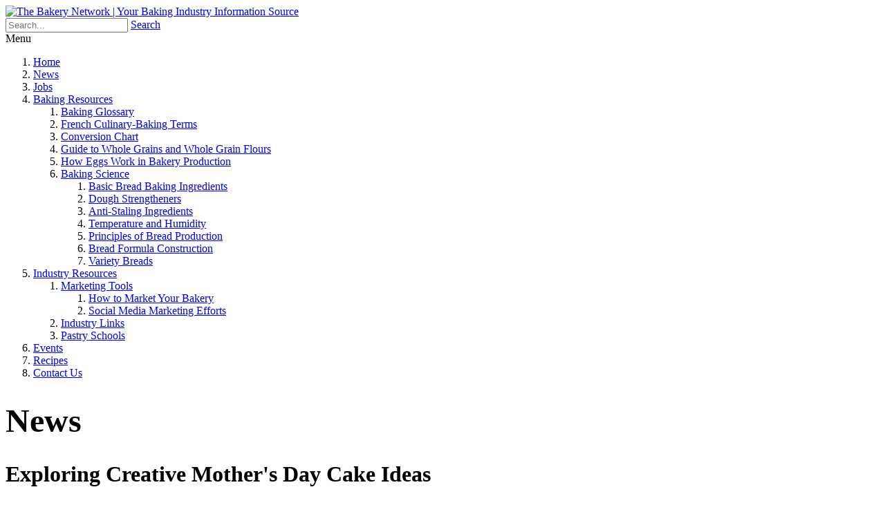

--- FILE ---
content_type: text/html; charset=utf-8
request_url: https://www.thebakerynetwork.com/news/exploring-creative-mothers-day-cake-ideas
body_size: 52202
content:
<!DOCTYPE html>
<html  lang="en-US">
<head id="Head"><meta content="text/html; charset=UTF-8" http-equiv="Content-Type" /><title>
	Exploring Creative Mother&#39;s Day Cake Ideas | Industry News | TheBakeryNetwork.com
</title><meta id="MetaDescription" name="description" content="Creative Mother&#39;s Day cake ideas to celebrate mom&#39;s special day with delicious artistry. Read more on TheBakeryNetwork.com." /><meta id="MetaKeywords" name="keywords" content="the bakery network,bakery news,Mother&#39;s Day cakes,cake designs,cake trends,custom cakes," /><meta id="MetaRobots" name="robots" content="INDEX, FOLLOW" /><link href="/Resources/Shared/stylesheets/dnndefault/7.0.0/default.css?cdv=146" type="text/css" rel="stylesheet"/><link href="/Resources/Search/SearchSkinObjectPreview.css?cdv=146" type="text/css" rel="stylesheet"/><link href="/Portals/_default/skins/triumph/common/bootstrap/css/bootstrap.min.css?cdv=146" type="text/css" rel="stylesheet"/><link href="/Portals/_default/skins/triumph/common/fontawesome/css/all.min.css?cdv=146" type="text/css" rel="stylesheet"/><link href="/Resources/Shared/Components/CookieConsent/cookieconsent.min.css?cdv=146" type="text/css" rel="stylesheet"/><link href="/Portals/_default/skins/triumph/common/css/base.css?cdv=146" type="text/css" rel="stylesheet"/><link href="/Portals/_default/skins/triumph/skin.css?cdv=146" type="text/css" rel="stylesheet"/><link href="/DesktopModules/EasyDNNnews/Templates/_default/Vision/Vision.css?cdv=146" type="text/css" rel="stylesheet"/><link href="/Portals/_default/Containers/Triumph/container.css?cdv=146" type="text/css" rel="stylesheet"/><link href="/Portals/0/portal.css?cdv=146" type="text/css" rel="stylesheet"/><link href="/Portals/0/home.css?cdv=146" type="text/css" rel="stylesheet"/><link href="/DesktopModules/EasyDNNNews/static/rateit/css/rateit.css?cdv=146" type="text/css" rel="stylesheet"/><link href="/DesktopModules/EasyDNNNews/static/common/common.css?cdv=146" type="text/css" rel="stylesheet"/><script src="/DesktopModules/EasyDNNNews/static/eds_jquery/eds_jq.js?cdv=146" type="text/javascript"></script><script src="/Resources/libraries/jQuery/03_05_01/jquery.js?cdv=146" type="text/javascript"></script><script src="/Resources/libraries/jQuery-Migrate/03_02_00/jquery-migrate.js?cdv=146" type="text/javascript"></script><script src="/Resources/libraries/jQuery-UI/01_12_01/jquery-ui.js?cdv=146" type="text/javascript"></script>
	<!-- Google tag (gtag.js) --> <script async src="https://www.googletagmanager.com/gtag/js?id=G-K5XNKEC2WM"></script> <script> window.dataLayer = window.dataLayer || []; function gtag(){dataLayer.push(arguments);} gtag('js', new Date()); gtag('config', 'G-K5XNKEC2WM'); </script>
	<!-- Google Tag Manager -->

<script>(function(w,d,s,l,i){w[l]=w[l]||[];w[l].push({'gtm.start':
new Date().getTime(),event:'gtm.js'});var f=d.getElementsByTagName(s)[0],
j=d.createElement(s),dl=l!='dataLayer'?'&l='+l:'';j.async=true;j.src=
'https://www.googletagmanager.com/gtm.js?id='+i+dl;f.parentNode.insertBefore(j,f);
})(window,document,'script','dataLayer','GTM-5R9X94');</script>
<!-- End Google Tag Manager -->

<!-- Google Tag Manager (noscript) -->

<noscript><iframe src="https://www.googletagmanager.com/ns.html?id=GTM-5R9X94"
height="0" width="0" style="display:none;visibility:hidden"></iframe></noscript>

<!-- End Google Tag Manager (noscript) -->
<link rel='SHORTCUT ICON' href='/Portals/0/favicon.ico?ver=MJjOfvyZhLe44hWvPTBq1g%3d%3d' type='image/x-icon' /><meta name="eds__GmapsInitData" content="{&quot;instanceGlobal&quot;:&quot;EasyDnnSolutions1_1_instance&quot;,&quot;google&quot;:{&quot;maps&quot;:{&quot;api&quot;:{&quot;key&quot;:&quot;&quot;,&quot;libraries&quot;:[&quot;geometry&quot;,&quot;places&quot;]}}}}" /><meta name="viewport" content="width=device-width,initial-scale=1,maximum-scale=1" /></head>
<body id="Body">

    <form method="post" action="/news/exploring-creative-mothers-day-cake-ideas" id="Form" enctype="multipart/form-data">
<div class="aspNetHidden">
<input type="hidden" name="__EVENTTARGET" id="__EVENTTARGET" value="" />
<input type="hidden" name="__EVENTARGUMENT" id="__EVENTARGUMENT" value="" />
<input type="hidden" name="__VIEWSTATE" id="__VIEWSTATE" value="Vj8v9/J7e7fx+TVQx5gzX1ZdxyWuH8WR6H6tZxy99NvJGuInjiKa+WATdLyUT20OP5oOQrev1DSbxDkVSNN9YgyS6BRLA8UjoQtSZFIkH6W/O6BcKU3xV9l9Pkjofzr9nNaEyR75dy3XqQV9gEuAMxsfQ/613P636sbc63N/WYBIdjxhFmbW4eNTvnenLkCdfO8Ncp5/qTscEaYE/7ESE85JlVC5PniX05Jdv+ic6r2k85nLNf/oo1x74otITLvWW3OrOD4zLrJgfXJMpsDTAq1lW+FlymWDWI4Jbn09nPWoz8z6p6VD0tvXwgk1ci8D9C5dyRXln+7LoGi6/JBAfaMr7ZqIdBNjZOXRGcp/[base64]/mIXE/wet0G/WpW5nKhYE+br5uF/3YkD5XgQnab3TmVR3MHDwGSlaGM1KsntcYBmqgBrrIpFWB7Oid66ft2AjNOvMqPZGzQdwzUy/fnVdt9OsVA3QDHSczQrxtO1Gy71COAho6C52MIqvmo9BAFQG2qg0hsa9fvfUuy2CxyemHUFwQk3VRobTUVwtqyM4BA1K3L9yuTqC+gEyQzOx6SE1H7AFX0MzjPTLit1CvQVBM5M202dGhpi94TBlwbJ9SGBYD2XtQsoLkujeZrAY6o/iJkzlJQRkKte8HAQjJ66i0yqcUXFD/[base64]/t8YG9VLfUsgVo6RXTpdGEF3HEFEeoK45Zmqv3c26OBB4aFWuV/SGFIh8FJ/kHdEJ5nnI9xRm5Wd+oqKUUYPjhiAu2bVpeGdrphMQmF5esf1m+24RW1FRisaohhUEquavmwvjuO4oyK/W+BgnsPBPUr4qeT9b6CNy//fAcRz8ixea6Br2OCbODKoa0sOTtCBm+ss2JrUAO88m4wDVkhefYOGMPU5QumwfA51C7dNBkR+3KmSW1bANRPb1CkX1bVPI37a6Z34j5JUOxztSu5VhnjC/[base64]/4rB4yNmYhkp4r6F/Ul2Zohbrt0mb29YyUdE+6sqdgYRJ34dDOCi" />
</div>

<script type="text/javascript">
//<![CDATA[
var theForm = document.forms['Form'];
if (!theForm) {
    theForm = document.Form;
}
function __doPostBack(eventTarget, eventArgument) {
    if (!theForm.onsubmit || (theForm.onsubmit() != false)) {
        theForm.__EVENTTARGET.value = eventTarget;
        theForm.__EVENTARGUMENT.value = eventArgument;
        theForm.submit();
    }
}
//]]>
</script>


<script src="/WebResource.axd?d=pynGkmcFUV1M4wubHYZs3aa8bKOlU2RMmFQlFbQdW6h7-rDxq7dnH533CqY1&amp;t=638901392248157332" type="text/javascript"></script>


<script src="/ScriptResource.axd?d=NJmAwtEo3IokBrCjnkRAvmgAOmhsjvNc5ZPiZj4TbKBqc5RztlBXE2Ke6R21yN1qaeodMvzlXkGJP8MFDpFeE9t_qBHhDQ7ykMRlvp3j3SsI4Jo_qfpGF-BzJDqH9emcFSMODg2&amp;t=5c0e0825" type="text/javascript"></script>
<script src="/ScriptResource.axd?d=dwY9oWetJoLkBpgR6l6-2RdCOd3TAqn6AoIlbLbo4RVNcfBdwyAHzqm9I8m2R7YO5eomu66AXxFfYOdMcFzk797IwYy8Z-Ewdw0mMJweEKAPWti_9KY4KXUQveZvueBdM7EktHtgPjOf6xHF0&amp;t=5c0e0825" type="text/javascript"></script>
<div class="aspNetHidden">

	<input type="hidden" name="__VIEWSTATEGENERATOR" id="__VIEWSTATEGENERATOR" value="CA0B0334" />
	<input type="hidden" name="__VIEWSTATEENCRYPTED" id="__VIEWSTATEENCRYPTED" value="" />
	<input type="hidden" name="__EVENTVALIDATION" id="__EVENTVALIDATION" value="T4eXNZohvMwvfH67IrHellLwDHtqe+vE+UbZ5AVmtbI/Za8g/hPfgm/Pf/XFHQE1L6yz80xAt96drJJBfkatBBSudrSaFHLUZP5hAjnIviJtiYgK1McQHooTzz0zgC9aoslyHWNyErvuZuGKRSQHynYVgQy103Ud+m6J/tad8mglZi7quYwjKL1S8786O3IWfXXeRA==" />
</div><script src="/js/dnn.js?cdv=146" type="text/javascript"></script><script src="/Resources/Shared/Components/CookieConsent/cookieconsent.min.js?cdv=146" type="text/javascript"></script><script src="/js/dnn.modalpopup.js?cdv=146" type="text/javascript"></script><script src="/Portals/_default/skins/triumph/common/bootstrap/js/bootstrap.bundle.min.js?cdv=146" type="text/javascript"></script><script src="/Portals/_default/skins/triumph/common/js/scripts.js?cdv=146" type="text/javascript"></script><script src="/js/dnncore.js?cdv=146" type="text/javascript"></script><script src="/js/dnn.cookieconsent.js?cdv=146" type="text/javascript"></script><script src="/Resources/Search/SearchSkinObjectPreview.js?cdv=146" type="text/javascript"></script><script src="/js/dnn.servicesframework.js?cdv=146" type="text/javascript"></script><script src="/DesktopModules/EasyDNNNews/static/rateit/js/jquery.rateit_2.2.js?cdv=146" type="text/javascript"></script><script src="/DesktopModules/EasyDNNNews/js/jquery.cookie_2.2.js?cdv=146" type="text/javascript"></script><script src="/DesktopModules/EasyDNNNews/static/fluidvids/fluidvids_custom.min.js?cdv=146" type="text/javascript"></script><script src="/DesktopModules/EasyDNNNews/static/EasyDnnSolutions/EasyDnnSolutions_1.1_2.2.js?cdv=146" type="text/javascript"></script>
<script type="text/javascript">
//<![CDATA[
Sys.WebForms.PageRequestManager._initialize('ScriptManager', 'Form', ['tdnn$ctr381$ViewEasyDNNNewsMain$ctl00$upHeader','dnn_ctr381_ViewEasyDNNNewsMain_ctl00_upHeader','tdnn$ctr381$ViewEasyDNNNewsMain$ctl00$upArticle','dnn_ctr381_ViewEasyDNNNewsMain_ctl00_upArticle','tdnn$ctr381$ViewEasyDNNNewsMain$ctl00$upPanelComments','dnn_ctr381_ViewEasyDNNNewsMain_ctl00_upPanelComments'], [], [], 90, '');
//]]>
</script>

        
        
        


<script>googletag = window.googletag || { cmd: [] };</script>
<script async src="https://securepubads.g.doubleclick.net/tag/js/gpt.js"></script>

<script type="text/javascript">
var slot_bb1,slot_lb1,slot_bb2;
  googletag.cmd.push(function () {
  var mapping1 = googletag.sizeMapping()
  .addSize([1000, 0], [[728, 90]])
  .addSize([0, 0], [[320, 50]])
  .build();
slot_bb1=googletag.defineSlot('/8982/BakeryNetwork-BB', [300, 250], 'div-gpt-ad-1562089825292-0').addService(googletag.pubads());
slot_lb1=googletag.defineSlot('/8982/BakeryNetwork-LB/BakeryNetwork-LB-Bottom/responsive-ad',[[320, 50], [728, 90]], 'div-gpt-ad-1562090417699-0').defineSizeMapping(mapping1).addService(googletag.pubads());
slot_bb2=googletag.defineSlot('/8982/BakeryNetwork-BB/BakeryNetwork-BB2', [300, 250], 'div-gpt-ad-1731443680230-0').addService(googletag.pubads());
  
googletag.pubads().collapseEmptyDivs(true, true);
googletag.pubads().disableInitialLoad();
        googletag.enableServices();
		    });
</script>

<div class="EasyDNNSkin_Triumph">
	<div class="header-bg">
		<div class="EDS_header">
			<div class="EDS_logo-search">
				<div class="EDS_logo"><a id="dnn_dnnLogo_hypLogo" title="The Bakery Network | Your Baking Industry Information Source" aria-label="The Bakery Network | Your Baking Industry Information Source" href="https://www.thebakerynetwork.com/"><img id="dnn_dnnLogo_imgLogo" src="/Portals/0/bakery-network-logo%20(004).png?ver=l44yDEXXoxhqPYC6jiKMaQ%3d%3d" alt="The Bakery Network | Your Baking Industry Information Source" /></a></div>
				<div class="EDS_search">
					<span id="dnn_dnnSearch_ClassicSearch">
    
    
    <span class="searchInputContainer" data-moreresults="See More Results" data-noresult="No Results Found">
        <input name="dnn$dnnSearch$txtSearch" type="text" maxlength="255" size="20" id="dnn_dnnSearch_txtSearch" class="NormalTextBox" aria-label="Search" autocomplete="off" placeholder="Search..." />
        <a class="dnnSearchBoxClearText" title="Clear search text"></a>
    </span>
    <a id="dnn_dnnSearch_cmdSearch" class="SkinObject" href="javascript:__doPostBack(&#39;dnn$dnnSearch$cmdSearch&#39;,&#39;&#39;)">Search</a>
</span>


<script type="text/javascript">
    $(function() {
        if (typeof dnn != "undefined" && typeof dnn.searchSkinObject != "undefined") {
            var searchSkinObject = new dnn.searchSkinObject({
                delayTriggerAutoSearch : 400,
                minCharRequiredTriggerAutoSearch : 2,
                searchType: 'S',
                enableWildSearch: true,
                cultureCode: 'en-US',
                portalId: -1
                }
            );
            searchSkinObject.init();
            
            
            // attach classic search
            var siteBtn = $('#dnn_dnnSearch_SiteRadioButton');
            var webBtn = $('#dnn_dnnSearch_WebRadioButton');
            var clickHandler = function() {
                if (siteBtn.is(':checked')) searchSkinObject.settings.searchType = 'S';
                else searchSkinObject.settings.searchType = 'W';
            };
            siteBtn.on('change', clickHandler);
            webBtn.on('change', clickHandler);
            
            
        }
    });
</script>

				</div>
				<div class="headerLinks">
					<!--

					
<div id="dnn_LOGIN1_loginGroup" class="loginGroup">
    <a id="dnn_LOGIN1_enhancedLoginLink" title="Login" class="secondaryActionsList" rel="nofollow" onclick="return dnnModal.show(&#39;https://www.thebakerynetwork.com/login?returnurl=/news/exploring-creative-mothers-day-cake-ideas&amp;popUp=true&#39;,/*showReturn*/true,300,650,true,&#39;&#39;)" href="https://www.thebakerynetwork.com/login?returnurl=%2fnews%2fexploring-creative-mothers-day-cake-ideas">Login</a>
</div>-->
					<!--<ul class="socialShare">
						<li class="rssLink"><a href="#">RSS</a></li>
						<li class="addthisToolbox">-->
							<!-- AddThis Button BEGIN -->
							<!--<a href="http://www.addthis.com/bookmark.php?v=250" class="addthis_button"><img src="/Portals/_default/skins/triumph//common/images/blank.png" width="31" height="30" alt="Share" /></a>
							<script type="text/javascript" src="//s7.addthis.com/js/250/addthis_widget.js"></script>-->
							<!-- AddThis Button END -->
						<!--</li>
					</ul>-->
					<div class="EDS_clear"></div>
				</div>
				<div class="EDS_language">
					<div class="language-object" >


</div>
				</div>
				<div class="EDS_clear"></div>
			</div>
			<div class="responsAbilityMenu">
				<div class="raMenuTriggerWrapper">
					<span class="raMenuTrigger">
						<span>Menu</span>
					</span>
				</div>
				<div class="raMenuWrapper">
					<div id="dnn_main_menu">
						<ol><li class="edsmm_menuItem edsmm_first Home"><span><a class="edsmm_itemContainer" href="https://www.thebakerynetwork.com/">Home</a><span class="edsmm_childIndicator"></span></span></li><li class="edsmm_menuItem edsmm_active News"><span><a class="edsmm_itemContainer" href="https://www.thebakerynetwork.com/news">News</a><span class="edsmm_childIndicator"></span></span></li><li class="edsmm_menuItem Jobs"><span><a class="edsmm_itemContainer" href="https://www.thebakerynetwork.com/jobs">Jobs</a><span class="edsmm_childIndicator"></span></span></li><li class="edsmm_menuItem edsmm_hasChild BakingResources"><span><a class="edsmm_itemContainer" href="https://www.thebakerynetwork.com/baking-resources">Baking Resources</a><span class="edsmm_childIndicator"></span></span><div class="edsmm_level_1"><div class="edsmm_menuListsContainer"><ol><li class="edsmm_menuItem edsmm_first BakingGlossary"><span><a class="edsmm_itemContainer" href="https://www.thebakerynetwork.com/baking-resources/baking-glossary">Baking Glossary</a><span class="edsmm_childIndicator"></span></span></li><li class="edsmm_menuItem FrenchCulinary-BakingTerms"><span><a class="edsmm_itemContainer" href="https://www.thebakerynetwork.com/baking-resources/french-culinary-baking-terms">French Culinary-Baking Terms</a><span class="edsmm_childIndicator"></span></span></li><li class="edsmm_menuItem ConversionChart"><span><a class="edsmm_itemContainer" href="https://www.thebakerynetwork.com/baking-resources/conversion-chart">Conversion Chart</a><span class="edsmm_childIndicator"></span></span></li><li class="edsmm_menuItem GuidetoWholeGrainsandWholeGrainFlours"><span><a class="edsmm_itemContainer" href="https://www.thebakerynetwork.com/baking-resources/guide-to-whole-grains-and-whole-grain-flours">Guide to Whole Grains and Whole Grain Flours</a><span class="edsmm_childIndicator"></span></span></li><li class="edsmm_menuItem HowEggsWorkinBakeryProduction"><span><a class="edsmm_itemContainer" href="https://www.thebakerynetwork.com/baking-resources/how-eggs-work-in-bakery-production">How Eggs Work in Bakery Production</a><span class="edsmm_childIndicator"></span></span></li><li class="edsmm_menuItem edsmm_last edsmm_hasChild BakingScience"><span><a class="edsmm_itemContainer" href="https://www.thebakerynetwork.com/baking-resources/baking-science">Baking Science</a><span class="edsmm_childIndicator"></span></span><div class="edsmm_level_2"><div class="edsmm_menuListsContainer"><ol><li class="edsmm_menuItem edsmm_first BasicBreadBakingIngredients"><span><a class="edsmm_itemContainer" href="https://www.thebakerynetwork.com/baking-resources/baking-science/basic-bread-baking-ingredients">Basic Bread Baking Ingredients</a><span class="edsmm_childIndicator"></span></span></li><li class="edsmm_menuItem DoughStrengtheners"><span><a class="edsmm_itemContainer" href="https://www.thebakerynetwork.com/baking-resources/baking-science/dough-strengtheners">Dough Strengtheners</a><span class="edsmm_childIndicator"></span></span></li><li class="edsmm_menuItem Anti-StalingIngredients"><span><a class="edsmm_itemContainer" href="https://www.thebakerynetwork.com/baking-resources/baking-science/anti-staling-ingredients">Anti-Staling Ingredients</a><span class="edsmm_childIndicator"></span></span></li><li class="edsmm_menuItem TemperatureandHumidity"><span><a class="edsmm_itemContainer" href="https://www.thebakerynetwork.com/baking-resources/baking-science/temperature-and-humidity">Temperature and Humidity</a><span class="edsmm_childIndicator"></span></span></li><li class="edsmm_menuItem PrinciplesofBreadProduction"><span><a class="edsmm_itemContainer" href="https://www.thebakerynetwork.com/baking-resources/baking-science/principles-of-bread-production">Principles of Bread Production</a><span class="edsmm_childIndicator"></span></span></li><li class="edsmm_menuItem BreadFormulaConstruction"><span><a class="edsmm_itemContainer" href="https://www.thebakerynetwork.com/baking-resources/baking-science/bread-formula-construction">Bread Formula Construction</a><span class="edsmm_childIndicator"></span></span></li><li class="edsmm_menuItem edsmm_last VarietyBreads"><span><a class="edsmm_itemContainer" href="https://www.thebakerynetwork.com/baking-resources/baking-science/variety-breads">Variety Breads</a><span class="edsmm_childIndicator"></span></span></li></ol></div></div></li></ol></div></div></li><li class="edsmm_menuItem edsmm_hasChild IndustryResources"><span><a class="edsmm_itemContainer" href="https://www.thebakerynetwork.com/industry-resources">Industry Resources</a><span class="edsmm_childIndicator"></span></span><div class="edsmm_level_1"><div class="edsmm_menuListsContainer"><ol><li class="edsmm_menuItem edsmm_first edsmm_hasChild MarketingTools"><span><a class="edsmm_itemContainer" href="https://www.thebakerynetwork.com/industry-resources/marketing-tools">Marketing Tools</a><span class="edsmm_childIndicator"></span></span><div class="edsmm_level_2"><div class="edsmm_menuListsContainer"><ol><li class="edsmm_menuItem edsmm_first HowtoMarketYourBakery"><span><a class="edsmm_itemContainer" href="https://www.thebakerynetwork.com/industry-resources/marketing-tools/how-to-market-your-bakery">How to Market Your Bakery</a><span class="edsmm_childIndicator"></span></span></li><li class="edsmm_menuItem edsmm_last SocialMediaMarketingEfforts"><span><a class="edsmm_itemContainer" href="https://www.thebakerynetwork.com/industry-resources/marketing-tools/social-media-marketing-efforts">Social Media Marketing Efforts</a><span class="edsmm_childIndicator"></span></span></li></ol></div></div></li><li class="edsmm_menuItem IndustryLinks"><span><a class="edsmm_itemContainer" href="https://www.thebakerynetwork.com/industry-resources/industry-links">Industry Links</a><span class="edsmm_childIndicator"></span></span></li><li class="edsmm_menuItem edsmm_last PastrySchools"><span><a class="edsmm_itemContainer" href="https://www.thebakerynetwork.com/industry-resources/pastry-schools">Pastry Schools</a><span class="edsmm_childIndicator"></span></span></li></ol></div></div></li><li class="edsmm_menuItem Events"><span><a class="edsmm_itemContainer" href="https://www.thebakerynetwork.com/events">Events</a><span class="edsmm_childIndicator"></span></span></li><li class="edsmm_menuItem Recipes"><span><a class="edsmm_itemContainer" href="https://www.thebakerynetwork.com/recipes">Recipes</a><span class="edsmm_childIndicator"></span></span></li><li class="edsmm_menuItem edsmm_last ContactUs"><span><a class="edsmm_itemContainer" href="https://www.thebakerynetwork.com/contact-us">Contact Us</a><span class="edsmm_childIndicator"></span></span></li></ol>
					</div>
				</div>
			</div>
			<div class="responsAbilityMenuPlaceholder"></div>
			<!--<div class="EDS_clear"></div>
			<div class="EDS_page-details">
				<div class="EDS_page-description">Stay up to date with the latest bakery industry news, market research, and more at TheBakeryNetwork.com.</div><h2 class="EDS_pagetitle">News | TheBakeryNetwork.com</h2>
				<div class="EDS_clear"></div>
				<div class="EDS_breadcrumb"><span id="dnn_dnnBreadcrumb_lblBreadCrumb" itemprop="breadcrumb" itemscope="" itemtype="https://schema.org/breadcrumb"><span itemscope itemtype="http://schema.org/BreadcrumbList"><span itemprop="itemListElement" itemscope itemtype="http://schema.org/ListItem"><a href="https://www.thebakerynetwork.com/news" class="breadcrumbLink" itemprop="item"><span itemprop="name">News</span></a><meta itemprop="position" content="1" /></span></span></span></div>
				<div class="EDS_clear"></div>
			</div>-->
		</div>
	</div>
	<div id="dnn_TopPaneWide" class="Triumph_top-paneWide DNNEmptyPane"></div>
	<div id="dnn_TopPane" class="Triumph_top-pane DNNEmptyPane"></div>
	<div class="Triumph_Content">
		<div id="dnn_ContentTop" class="EDS_content-top DNNEmptyPane"></div>
		<div class="EDS_clear"></div>
		<div class="Triumph_left">
			<div id="dnn_ContentPane">
			<!-- /8982/BakeryNetwork-LB/BakeryNetwork-LB-Bottom -->
<div id='div-gpt-ad-1562090417699-0' class="img_ads">
  <script>
    googletag.cmd.push(function() { googletag.display('div-gpt-ad-1562090417699-0'); });
  </script>
</div>
			<div class="DnnModule DnnModule-EasyDNNnews DnnModule-381"><a name="381"></a>
<div class="eds_containers_Triumph eds_templateGroup_default eds_template_Default">
	<h2 class="EDC_container-title"><span id="dnn_ctr381_dnnTITLE_titleLabel" class="Head"><h1>News</h1></span>


</h2>
	<div id="dnn_ctr381_ContentPane"><!-- Start_Module_381 --><div id="dnn_ctr381_ModuleContent" class="DNNModuleContent ModEasyDNNnewsC">
	

<script type="text/javascript">
	/*<![CDATA[*/
	
	
	
	
	
	
	
	
	
	
	

	eds3_5_jq(function ($) {
		if (typeof edn_fluidvids != 'undefined')
			edn_fluidvids.init({
				selector: ['.edn_fluidVideo iframe'],
				players: ['www.youtube.com', 'player.vimeo.com']
			});
		
		
		

	});
	/*]]>*/
</script>



<div class="eds_news_module_381 news eds_subCollection_news eds_news_Vision eds_template_Details_Article_TBN eds_templateGroup_detailsArticleDefault eds_styleSwitchCriteria_module-381">
	

	

	

	

	<div id="dnn_ctr381_ViewEasyDNNNewsMain_ctl00_pnlViewArticle">
		
		
		
		
		
		<div class="EDN_article EDN_details">
			<h1  class="articleTitle">Exploring Creative Mother's Day Cake Ideas</h1>
			
			<h3 class="articleTitle articleSubTitle">Bakery Ideas to Help Your Customers Celebrate</h3>
			
			<ul class="EDN_meta-details">
				<li class="EDN_publish-date"> 22 April 2024</li>
			</ul>
			<div class="EDN_clear"></div>
			

		
		
		
			
			<div class="EDN_mediaContainer">
				<img alt="Exploring Creative Mother's Day Cake Ideas" src="/Portals/0/EasyDNNNews/19348/images/mother's-day-1-600-600-p-L-97.png"/>
				
			</div>
			
			
			<div class="EDN_article_content">

		
				<p>Celebrating Mother&#39;s Day with a special cake is a cherished tradition for many families.</p>

<p>It&#39;s an opportunity to express love and gratitude through delicious artistry, with each cake design reflecting the unique personality and interests of the honored mother.</p>

<p>It is important to consider 2024 trends so that your cakes align with consumer preferences.</p>

<p>From classic floral designs to contemporary trends and personalized custom cakes, there are several designs people are looking for this year.</p>

<p><strong>Traditional Floral Designs</strong></p>

<p>Classic floral cake designs, like roses, tulips, and mixed bouquets, represent timeless expressions of love and appreciation for moms.</p>

<p>These designs never go out of style and are perfect for honoring mothers on their special day. They offer a traditional yet elegant touch to any celebration.</p>

<p><strong>Contemporary Cake Trends</strong></p>

<p>Modern cake designs incorporate artistic elements and personalized touches to create unique and memorable celebrations.</p>

<p>Watercolor-style cakes with soft, abstract designs, metallic gold or rose gold accents for a touch of luxury, and fruit-inspired cakes with vibrant colors and flavors are all trendy options for Mother&#39;s Day.</p>

<p><strong>Personalized Custom Cakes</strong></p>

<p>Custom cakes tailored to mom&#39;s interests and hobbies add a personal touch to the celebration. From garden-themed cakes with fondant flowers to fashion-inspired cakes adorned with miniature accessories, the possibilities are endless.</p>

<p>Custom cakes allow your customers to celebrate mom in a truly unique and meaningful way&mdash;use social media and email to advertise your custom cake service.</p>

<p><strong>Minimalist Cake Designs</strong></p>

<p>Minimalist cake trends emphasize simplicity and elegance, with clean designs and minimal embellishments.</p>

<p>Single-tier cakes in solid colors, naked cakes with exposed layers, and simple buttercream patterns are all popular choices. These cakes focus on high-quality ingredients and a flawless finish, perfect for moms who appreciate refined style.</p>

<p>Whether it&#39;s a classic floral design, a modern masterpiece, or a personalized creation, a Mother&#39;s Day cake is a heartfelt way to celebrate the special women in our lives.</p>

<p>With knowledge of these 2024 trends, you can align with consumer preferences and take your bakery to the next level this Mother&rsquo;s Day!</p>

<p>To view current Food Science Jobs, visit <a href="https://www.careersinfood.com/food-science-jobs.cfm" target="_blank">https://www.careersinfood.com/food-science-jobs.cfm</a></p>

		
		
				
			</div>
			
			<div class="EDN_clear"></div>
			
			
			
			<div class="EDN_clear"></div>
  <!-- AddToAny BEGIN -->
<div class="a2a_kit a2a_kit_size_32 a2a_default_style"  data-a2a-icon-color="black">
<a class="a2a_dd" href="https://www.addtoany.com/share"></a>
<a class="a2a_button_facebook"></a>
<a class="a2a_button_x"></a>
<a class="a2a_button_email"></a>
<a class="a2a_button_print"></a>
</div>
<script async src="https://static.addtoany.com/menu/page.js"></script>
<!-- AddToAny END -->
						<div class="EDN_clear"></div>

		
		
			
			<div class="EDN_meta-tags">
				<div><strong>Categories:</strong> <a href="https://www.thebakerynetwork.com/news/category/news" class="News EDNcategorycolor-default">News</a></div>
				<div class="EDN_tags"><strong>Tags:</strong> <a href="https://www.thebakerynetwork.com/news/pid/100/ev/1/tagid/257/tagname/baking-trends">baking trends </a><a href="https://www.thebakerynetwork.com/news/pid/100/ev/1/tagid/263/tagname/cake-decorating">cake decorating </a><a href="https://www.thebakerynetwork.com/news/pid/100/ev/1/tagid/264/tagname/special-occasions">special occasions </a><a href="https://www.thebakerynetwork.com/news/pid/100/ev/1/tagid/265/tagname/dessert-ideas">dessert ideas </a><a href="https://www.thebakerynetwork.com/news/pid/100/ev/1/tagid/266/tagname/culinary-arts">culinary arts </a></div>
				
				<div class="EDN_rating"></div>
				<div class="EDN_clear"></div>
			</div>
			
			
			
<div class="edn_relatedArticles">
	<h2>Related articles</h2>
	<ul>


<li>
	<a href="https://www.thebakerynetwork.com/news/easter-bakery-trends-2025" >Easter Bakery Trends 2025</a>
</li>


<li>
	<a href="https://www.thebakerynetwork.com/news/2024s-key-trends-changing-american-bakeries" >2024's Key Trends Changing American Bakeries</a>
</li>


<li>
	<a href="https://www.thebakerynetwork.com/news/bakers-adapting-reducing-egg-dependence" >Bakers Adapting - Reducing Egg Dependence</a>
</li>


	</ul>
</div>



		<div id="dnn_ctr381_ViewEasyDNNNewsMain_ctl00_pnlArticelImagesGallery" class="edn_article_gallery">
			
			<ul>
				
			</ul>
		
		</div>
		
		<input type="hidden" name="dnn$ctr381$ViewEasyDNNNewsMain$ctl00$hfRate" id="dnn_ctr381_ViewEasyDNNNewsMain_ctl00_hfRate" value=" .000" />
		<script type="text/javascript">
			// <![CDATA[
			eds3_5_jq(function ($) {
				var isArticleRated = false;
				if (!false)
					isArticleRated = $.cookie("EDNA-119348");
				var $rate_it = $(".EDN_article_rateit.M381");

				$rate_it.bind('rated reset', function (e) {
					var ri = $(this),
						value = ri.rateit('value'),
						articleid = 19348,
						portalId = 0,
						moduleId = 381,
						tabId = 33;

					$rate_it.rateit('readonly', true);
					ri.rateit('readonly', true);

					if (!false)
						$.cookie("EDNA-119348", "true");

					document.getElementById("dnn_ctr381_ViewEasyDNNNewsMain_ctl00_hfRate").value = value;

					$.ajax({
						url: "/DesktopModules/EasyDNNNews/ashx/RateArticle.ashx",
						type: "POST",
						cache: false,
						dataType: 'json',
						timeout: 15000,
						data: {
							portalId: portalId,
							moduleId: moduleId,
							tabId: tabId,
							articleid: articleid,
							ratingValue: value
						}
					})
						.done(function (response, status) {
							ri.siblings('.current_rating').text(response);
						})
						.fail(function () {
						})
						.always(function () {
						});
				})
					.rateit('value', document.getElementById("dnn_ctr381_ViewEasyDNNNewsMain_ctl00_hfRate").value)
					.rateit('readonly', isArticleRated)
					.rateit('step', 1);

				$('#dnn_ctr381_ViewEasyDNNNewsMain_ctl00_upPanelComments').on('click', '#dnn_ctr381_ViewEasyDNNNewsMain_ctl00_lbAddComment', function () {
					var $lbAddComment = $('#dnn_ctr381_ViewEasyDNNNewsMain_ctl00_lbAddComment'),
						noErrors = true,

						$authorNameInput = $('#dnn_ctr381_ViewEasyDNNNewsMain_ctl00_tbAddCommentName'),
						$authorEmailInput = $('#dnn_ctr381_ViewEasyDNNNewsMain_ctl00_tbAddCommentEmail'),
						$authorGDPRAgreement = $('#dnn_ctr381_ViewEasyDNNNewsMain_ctl00_cbShowCommentsGDPRComplianceAgreementRules'),
						authorName,
						authorEmail,
						comment = $('#dnn_ctr381_ViewEasyDNNNewsMain_ctl00_tbAddComment').val(),

						$noAuthorName = $('#dnn_ctr381_ViewEasyDNNNewsMain_ctl00_lblAddCommentNameError'),
						$noAuthorEmail = $('#dnn_ctr381_ViewEasyDNNNewsMain_ctl00_lblAddCommentEmailError'),
						$authorEmailNotValid = $('#dnn_ctr381_ViewEasyDNNNewsMain_ctl00_lblAddCommentEmailValid'),
						$noComment = $('#dnn_ctr381_ViewEasyDNNNewsMain_ctl00_lblAddCommentError'),
						$notValidCaptcha = $('#dnn_ctr381_ViewEasyDNNNewsMain_ctl00_lblCaptchaError'),
						$noauthorGDPRAgreement = $('#dnn_ctr381_ViewEasyDNNNewsMain_ctl00_lblShowCommentsGDPRComplianceAgreementError'),

						emailRegex = /^(([^<>()[\]\\.,;:\s@\"]+(\.[^<>()[\]\\.,;:\s@\"]+)*)|(\".+\"))@((\[[0-9]{1,3}\.[0-9]{1,3}\.[0-9]{1,3}\.[0-9]{1,3}\])|(([a-zA-Z\-0-9]+\.)+[a-zA-Z]{2,}))$/;


					if ($lbAddComment.data('disable'))
						return false;

					if ($authorNameInput.length > 0) {
						authorName = $authorNameInput.val();

						$noAuthorName.css('display', 'none');

						if (authorName == '') {
							$noAuthorName.css('display', 'block');
							noErrors = false;
						}
					}

					if ($authorEmailInput.length > 0) {
						authorEmail = $authorEmailInput.val();

						$noAuthorEmail.css('display', 'none');
						$authorEmailNotValid.css('display', 'none');

						if (authorEmail == '') {
							$noAuthorEmail.css('display', 'block');
							noErrors = false;
						} else if (!emailRegex.test(authorEmail)) {
							$authorEmailNotValid.css('display', 'block');
							noErrors = false;
						}
					}

					if ($authorGDPRAgreement.length > 0) {
						$noauthorGDPRAgreement.css('display', 'none');
						if (!$authorGDPRAgreement[0].checked) {
							$noauthorGDPRAgreement.css('display', 'block');
							noErrors = false;
						}
					}

					if ($('#dnn_ctr381_ViewEasyDNNNewsMain_ctl00_pnlCommentsCaptcha').length > 0) {
						var commentsCaptchaResponse = grecaptcha.getResponse(window.eds_commentsform_captchaId);
						if (commentsCaptchaResponse.length == 0) {
							$('#dnn_ctr381_ViewEasyDNNNewsMain_ctl00_hfCommentsFormCaptchaResponse').val('');
							$notValidCaptcha.css('display', 'block');
							noErrors = false;
						}
						else {
							$('#dnn_ctr381_ViewEasyDNNNewsMain_ctl00_hfCommentsFormCaptchaResponse').val(commentsCaptchaResponse);
							$notValidCaptcha.css('display', 'none');
						}
					}

					if (comment == '') {
						$noComment.css('display', 'block');
						noErrors = false;
					} else
						$noComment.css('display', 'none');

					if (noErrors)
						$lbAddComment.data('disable', true);
					else
						return false;
				});
			});
			//*/ ]]>
		</script>
		<div id="dnn_ctr381_ViewEasyDNNNewsMain_ctl00_upPanelComments">
			
				
				
				<input type="hidden" name="dnn$ctr381$ViewEasyDNNNewsMain$ctl00$hfReplayToComment" id="dnn_ctr381_ViewEasyDNNNewsMain_ctl00_hfReplayToComment" />
			
		</div>
		
		
		</div>

	
	</div>
	
	
	
</div>










</div><!-- End_Module_381 --></div>
</div></div></div>
		</div>
		<div id="dnn_SidebarRight" class="EDS_sidebar-right">
		<!-- /8982/BakeryNetwork-BB -->
        <div id='div-gpt-ad-1562089825292-0' class="img_ads">
        <script>
             googletag.cmd.push(function() { googletag.display('div-gpt-ad-1562089825292-0'); });
       </script>	  
       </div>
                <div class="DnnModule DnnModule-DNN_HTML DnnModule-408"><a name="408"></a>
<div class="eds_containers_Triumph eds_templateGroup_Hilite eds_template_Hilite">
	<h2 class="EDC_container-title"><span id="dnn_ctr408_dnnTITLE_titleLabel" class="Head">Subscribe to our Monthly Newsletter</span>


</h2>
	<div class="EDC_outer_wrapper">
		<div class="EDC_inner_wrapper">
			<div id="dnn_ctr408_ContentPane"><!-- Start_Module_408 --><div id="dnn_ctr408_ModuleContent" class="DNNModuleContent ModDNNHTMLC">
	<div id="dnn_ctr408_HtmlModule_lblContent" class="Normal">
	<p><a href="https://secure.campaigner.com/CSB/Public/Form.aspx?fid=1803790&amp;ac=gape" target="_blank"><strong>Subscribe to our Newsletter</strong></a></p>

</div>

</div><!-- End_Module_408 --></div>
		</div>
	</div>
</div></div></div>
				
					<div id="dnn_SidebarRight2" class="EDS_sidebar-right">
		<!-- /8982/BakeryNetwork-BB/BakeryNetwork-BB2 -->
        <div id='div-gpt-ad-1731443680230-0' class="img_ads">
        <script>
             googletag.cmd.push(function() { googletag.display('div-gpt-ad-1731443680230-0'); });
       </script>	  
       </div>
                <div class="DnnModule DnnModule-EasyDNNnews DnnModule-433"><a name="433"></a>
<div class="eds_containers_Triumph eds_templateGroup_Hilite eds_template_Hilite">
	<h2 class="EDC_container-title"><span id="dnn_ctr433_dnnTITLE_titleLabel" class="Head">Bakery Jobs</span>


</h2>
	<div class="EDC_outer_wrapper">
		<div class="EDC_inner_wrapper">
			<div id="dnn_ctr433_ContentPane"><!-- Start_Module_433 --><div id="dnn_ctr433_ModuleContent" class="DNNModuleContent ModEasyDNNnewsC">
	

<script type="text/javascript">
	/*<![CDATA[*/
	
	
	
	
	
	
	
	
	
	
	

	eds3_5_jq(function ($) {
		if (typeof edn_fluidvids != 'undefined')
			edn_fluidvids.init({
				selector: ['.edn_fluidVideo iframe'],
				players: ['www.youtube.com', 'player.vimeo.com']
			});
		
		
		

	});
	/*]]>*/
</script>



<div class="eds_news_module_433 news eds_subCollection_news eds_news_Vision eds_template_List_Article_TBN_RSS_Feed eds_templateGroup_listArticleSimple6 eds_styleSwitchCriteria_module-433">
	

	

	<div id="dnn_ctr433_ViewEasyDNNNewsMain_ctl00_pnlListArticles">
		
		
		<!--ArticleRepeat:Before:-->
<div class="edn_433_article_list_wrapper">
<!--ArticleTemplate-->
<span class="edn_simpleArticle6Bullet"></span>
<article class="edn_article edn_simpleArticle6 edn_clearFix">
	
	<h2 class="edn_articleTitle" style="font-size: 18px;"><a href="https://www.careersinfood.com/merchandiser-job-1825693.htm?utm_source=tbn&utm_medium=organic&utm_campaign=organic&utm_keywords=keywords" target="_blank">Merchandiser</a></h2>
  <p>Maryland Heights, MO </p>

</article>
  <hr />
<!--ArticleTemplate-->
<span class="edn_simpleArticle6Bullet"></span>
<article class="edn_article edn_simpleArticle6 edn_clearFix">
	
	<h2 class="edn_articleTitle" style="font-size: 18px;"><a href="https://www.careersinfood.com/production-associate-job-1825691.htm?utm_source=tbn&utm_medium=organic&utm_campaign=organic&utm_keywords=keywords" target="_blank">Production Associate</a></h2>
  <p>Fergus Falls, MN </p>

</article>
  <hr />
<!--ArticleTemplate-->
<span class="edn_simpleArticle6Bullet"></span>
<article class="edn_article edn_simpleArticle6 edn_clearFix">
	
	<h2 class="edn_articleTitle" style="font-size: 18px;"><a href="https://www.careersinfood.com/merchandiser-job-1825690.htm?utm_source=tbn&utm_medium=organic&utm_campaign=organic&utm_keywords=keywords" target="_blank">Merchandiser</a></h2>
  <p>West Sacramento, CA </p>

</article>
  <hr />
<!--ArticleTemplate-->
<span class="edn_simpleArticle6Bullet"></span>
<article class="edn_article edn_simpleArticle6 edn_clearFix">
	
	<h2 class="edn_articleTitle" style="font-size: 18px;"><a href="https://www.careersinfood.com/product-development-scientist-part-time-onsite-job-1825617.htm?utm_source=tbn&utm_medium=organic&utm_campaign=organic&utm_keywords=keywords" target="_blank">Product Development Scientist - Part Time - Onsite</a></h2>
  <p>Brockton, MA </p>

</article>
  <hr />
<!--ArticleTemplate-->
<span class="edn_simpleArticle6Bullet"></span>
<article class="edn_article edn_simpleArticle6 edn_clearFix">
	
	<h2 class="edn_articleTitle" style="font-size: 18px;"><a href="https://www.careersinfood.com/milling-baking-solutions-sales-manager-ontario-job-1817526.htm?utm_source=tbn&utm_medium=organic&utm_campaign=organic&utm_keywords=keywords" target="_blank">Milling Baking Solutions Sales Manager - Ontario</a></h2>
  <p>Mississauga, ON </p>

</article>
  <hr />
<!--ArticleTemplate-->
<span class="edn_simpleArticle6Bullet"></span>
<article class="edn_article edn_simpleArticle6 edn_clearFix">
	
	<h2 class="edn_articleTitle" style="font-size: 18px;"><a href="https://www.careersinfood.com/food-technologist-bakery-decatur-il-job-1816418.htm?utm_source=tbn&utm_medium=organic&utm_campaign=organic&utm_keywords=keywords" target="_blank">Food Technologist - Bakery- Decatur, IL</a></h2>
  <p>Decatur, IL </p>

</article>
  <hr />
<!--ArticleTemplate-->
<span class="edn_simpleArticle6Bullet"></span>
<article class="edn_article edn_simpleArticle6 edn_clearFix">
	
	<h2 class="edn_articleTitle" style="font-size: 18px;"><a href="https://www.careersinfood.com/senior-food-scientist-bakery-decatur-il-job-1805997.htm?utm_source=tbn&utm_medium=organic&utm_campaign=organic&utm_keywords=keywords" target="_blank">Senior Food Scientist - Bakery - Decatur, IL</a></h2>
  <p>Champaign, IL </p>

</article>
  <hr />
<!--ArticleTemplate-->
<span class="edn_simpleArticle6Bullet"></span>
<article class="edn_article edn_simpleArticle6 edn_clearFix">
	
	<h2 class="edn_articleTitle" style="font-size: 18px;"><a href="https://www.careersinfood.com/shipping-and-receiving-clerk-job-1825634.htm?utm_source=tbn&utm_medium=organic&utm_campaign=organic&utm_keywords=keywords" target="_blank">Shipping & Receiving Clerk</a></h2>
  <p>Dallas, TX </p>

</article>
  <hr />
<!--ArticleTemplate-->
<span class="edn_simpleArticle6Bullet"></span>
<article class="edn_article edn_simpleArticle6 edn_clearFix">
	
	<h2 class="edn_articleTitle" style="font-size: 18px;"><a href="https://www.careersinfood.com/continuous-improvement-manager-harvard-il-job-1817513.htm?utm_source=tbn&utm_medium=organic&utm_campaign=organic&utm_keywords=keywords" target="_blank">Continuous Improvement Manager - Harvard, IL</a></h2>
  <p>Harvard, IL </p>

</article>
  <hr />
<!--ArticleTemplate-->
<span class="edn_simpleArticle6Bullet"></span>
<article class="edn_article edn_simpleArticle6 edn_clearFix">
	
	<h2 class="edn_articleTitle" style="font-size: 18px;"><a href="https://www.careersinfood.com/distribution-manager-job-1826408.htm?utm_source=tbn&utm_medium=organic&utm_campaign=organic&utm_keywords=keywords" target="_blank">Distribution Manager</a></h2>
  <p>Alburtis, PA </p>

</article>
  <hr />
<!--ArticleRepeat:After:-->
  <div class="EDN_readMoreButtonWrapper"><a class="EDN_readmore EDN_readMoreButton" href="/jobs">More Jobs </a></div>

</div>


		
	
	</div>

	

	
	
	
	
</div>










</div><!-- End_Module_433 --></div>
		</div>
	</div>
</div></div></div>
				
                <div id="dnn_SidebarRightbottom" class="EDS_sidebar-right DNNEmptyPane">
               
                </div>
		<div class="EDS_clear"></div>
		<div class="Triumph_right">
			<div id="dnn_ContentPaneRight" class="DNNEmptyPane"></div>
		</div>
		<div id="dnn_SidebarLeft" class="EDS_sidebar-left DNNEmptyPane"></div>
		<div class="EDS_clear"></div>
		<div id="dnn_ContentBottom" class="EDS_content-bottom DNNEmptyPane"></div>
	</div>
	<div id="dnn_BottomPane" class="Triumph_bottom-pane DNNEmptyPane" align="center"> 
 
</div>
	<div class="bottom-footer-wraper">
		<div class="bottom-footer-wraper-border"></div>
		<div class="Triumph_Bottom">
			<div id="dnn_FooterBox1" class="box"><div class="DnnModule DnnModule-DNN_HTML DnnModule-441"><a name="441"></a>
<div class="eds_containers_Triumph eds_templateGroup_withoutTitle eds_template_Default_WithoutTitle">
	<div id="dnn_ctr441_ContentPane"><!-- Start_Module_441 --><div id="dnn_ctr441_ModuleContent" class="DNNModuleContent ModDNNHTMLC">
	<div id="dnn_ctr441_HtmlModule_lblContent" class="Normal">
	<p><span style="font-size:18px;"><strong>ABOUT TBN</strong></span></p>

<p><a href="/about-us">About Us</a></p>

<p><a href="/contact-us">Contact Us</a></p>

<p><a href="/advertise">Advertise</a></p>

</div>

</div><!-- End_Module_441 --></div>
</div></div></div>
			<div id="dnn_FooterBox2" class="box"><div class="DnnModule DnnModule-DNN_HTML DnnModule-480"><a name="480"></a>
<div class="eds_containers_Triumph eds_templateGroup_withoutTitle eds_template_Default_WithoutTitle">
	<div id="dnn_ctr480_ContentPane"><!-- Start_Module_480 --><div id="dnn_ctr480_ModuleContent" class="DNNModuleContent ModDNNHTMLC">
	<div id="dnn_ctr480_HtmlModule_lblContent" class="Normal">
	<p><strong><span style="font-size:18px;">BAKING RESOURCES</span></strong></p>

<p><a href="/baking-resources/baking-glossary">Baking Glossary</a></p>

<p><a href="/baking-resources/french-culinary-baking-terms">Culinary Terms</a></p>

<p><a href="/baking-resources/conversion-chart">Conversion Chart</a></p>

<p><a href="/baking-resources/guide-to-whole-grains-and-whole-grain-flours">Whole Grains &amp; Flours Guide</a></p>

<p><a href="/baking-resources/how-eggs-work-in-bakery-production">How Eggs Work</a></p>

<p><a href="/baking-resources/baking-science">Baking Science</a></p>

<p><a href="/recipes">Recipes</a></p>
</div>

</div><!-- End_Module_480 --></div>
</div></div></div>
			<div id="dnn_FooterBox3" class="box"><div class="DnnModule DnnModule-DNN_HTML DnnModule-481"><a name="481"></a>
<div class="eds_containers_Triumph eds_templateGroup_withoutTitle eds_template_Default_WithoutTitle">
	<div id="dnn_ctr481_ContentPane"><!-- Start_Module_481 --><div id="dnn_ctr481_ModuleContent" class="DNNModuleContent ModDNNHTMLC">
	<div id="dnn_ctr481_HtmlModule_lblContent" class="Normal">
	<p><strong><span style="font-size:18px;">INDUSTRY RESOURCES</span></strong></p>

<p><a href="/industry-resources/industry-links">Industry Links</a></p>

<p><a href="/industry-resources/marketing-tools">Marketing Tools</a></p>

<p><a href="/industry-resources/pastry-schools">Pastry Schools</a></p>

</div>

</div><!-- End_Module_481 --></div>
</div></div></div>
			<div id="dnn_FooterBox4" class="box">		       
                 	<div id="dnn_userlogout">    </div>               
                       <div class="DnnModule DnnModule-DNN_HTML DnnModule-443"><a name="443"></a>
<div class="eds_containers_Triumph eds_templateGroup_withoutTitle eds_template_Default_WithoutTitle">
	<div id="dnn_ctr443_ContentPane"><!-- Start_Module_443 --><div id="dnn_ctr443_ModuleContent" class="DNNModuleContent ModDNNHTMLC">
	<div id="dnn_ctr443_HtmlModule_lblContent" class="Normal">
	<p><span style="font-size:18px;"><strong>FOLLOW US ON SOCIAL MEDIA</strong></span></p>

<p style="text-align: right;"><a href="https://www.linkedin.com/in/thebakerynetwork" target="_blank" title="Linkedin"><img alt="linkedin" src="/portals/0/site-assets/images/linkedin-white-full.png" style="width: 100%; height: auto; max-width: 150px;" /></a></p>

<p style="text-align: right;"><a href="/"><strong>WWW.THEBAKERYNETWORK.COM</strong></a></p>

</div>

</div><!-- End_Module_443 --></div>
</div></div></div>
			<div class="EDS_clear"></div>
		</div>
		<div class="footer-wraper">
			<div class="Triumph_Footer">
				<span class="terms"><a id="dnn_dnnTerms_hypTerms" class="SkinObject" rel="nofollow" href="https://www.thebakerynetwork.com/terms-of-use">Terms Of Use</a>  |  <a id="dnn_dnnPrivacy_hypPrivacy" class="SkinObject" rel="nofollow" href="https://www.thebakerynetwork.com/privacy-policy">Privacy Statement</a></span> - <span class="copyright"><span id="dnn_dnnCopyright_lblCopyright" class="SkinObject">Copyright 2026 by TheBakeryNetwork.com</span>
</span>
				<div class="main-menu">
					<div id="dnn_footer_menu">
	<ul>
		
		<li>
			<a href="https://www.thebakerynetwork.com/" ><span>Home</span></a>
		</li>
	
		<li>
			<a href="https://www.thebakerynetwork.com/news" ><span>News</span></a>
		</li>
	
		<li>
			<a href="https://www.thebakerynetwork.com/jobs" ><span>Jobs</span></a>
		</li>
	
		<li>
			<a href="https://www.thebakerynetwork.com/baking-resources" ><span>Baking Resources</span></a>
		</li>
	
		<li>
			<a href="https://www.thebakerynetwork.com/industry-resources" ><span>Industry Resources</span></a>
		</li>
	
		<li>
			<a href="https://www.thebakerynetwork.com/events" ><span>Events</span></a>
		</li>
	
		<li>
			<a href="https://www.thebakerynetwork.com/recipes" ><span>Recipes</span></a>
		</li>
	
		<li>
			<a href="https://www.thebakerynetwork.com/contact-us" ><span>Contact Us</span></a>
		</li>
	
	</ul>
</div>

				</div>
			</div>
		</div>
	</div>
</div>
<span class="eds_backToTop"><span></span></span>


<!--CDF(Css|/Portals/_default/skins/triumph/common/bootstrap/css/bootstrap.min.css?cdv=146|DnnPageHeaderProvider|11)-->
<!--CDF(Css|/Portals/_default/skins/triumph/common/fontawesome/css/all.min.css?cdv=146|DnnPageHeaderProvider|12)-->
<!--CDF(Css|/Portals/_default/skins/triumph/common/css/base.css?cdv=146|DnnPageHeaderProvider|13)-->


<!--CDF(Javascript|/Portals/_default/skins/triumph/common/bootstrap/js/bootstrap.bundle.min.js?cdv=146|DnnBodyProvider|100)-->
<!--CDF(Javascript|/Portals/_default/skins/triumph/common/js/scripts.js?cdv=146|DnnBodyProvider|100)--></script>

<script type="text/javascript" language="javascript">
			// for top banner ad
			var displayAdsOnInitialLoad = function(){
						googletag.cmd.push(function () {
						googletag.pubads().refresh([slot_bb1,slot_lb1,slot_bb2]);
					});			}
        displayAdsOnInitialLoad();	
</script>

        <input name="ScrollTop" type="hidden" id="ScrollTop" />
        <input name="__dnnVariable" type="hidden" id="__dnnVariable" autocomplete="off" value="`{`cc_morelink`:``,`cc_message`:`This website uses cookies to ensure you get the best experience on our website.`,`cc_dismiss`:`Dismiss`,`cc_link`:`Learn more`,`__scdoff`:`1`,`sf_siteRoot`:`/`,`sf_tabId`:`33`}" />
        <input name="__RequestVerificationToken" type="hidden" value="E9j8fr-gwA4oAYwey1fJsNcPYe1u9jcvR_61p28-IxboY_vobiFIS86RPnR7rvlmffV2tQ2" />
    </form>
    <!--CDF(Javascript|/js/dnncore.js?cdv=146|DnnBodyProvider|100)--><!--CDF(Css|/Portals/0/home.css?cdv=146|DnnPageHeaderProvider|100)--><!--CDF(Javascript|/Resources/Shared/Components/CookieConsent/cookieconsent.min.js?cdv=146|DnnBodyProvider|40)--><!--CDF(Css|/Resources/Shared/Components/CookieConsent/cookieconsent.min.css?cdv=146|DnnPageHeaderProvider|12)--><!--CDF(Javascript|/js/dnn.cookieconsent.js?cdv=146|DnnBodyProvider|100)--><!--CDF(Javascript|/js/dnn.modalpopup.js?cdv=146|DnnBodyProvider|50)--><!--CDF(Css|/Resources/Shared/stylesheets/dnndefault/7.0.0/default.css?cdv=146|DnnPageHeaderProvider|5)--><!--CDF(Css|/Portals/_default/skins/triumph/skin.css?cdv=146|DnnPageHeaderProvider|15)--><!--CDF(Css|/Portals/_default/Containers/Triumph/container.css?cdv=146|DnnPageHeaderProvider|25)--><!--CDF(Css|/Portals/_default/Containers/Triumph/container.css?cdv=146|DnnPageHeaderProvider|25)--><!--CDF(Css|/Portals/_default/Containers/Triumph/container.css?cdv=146|DnnPageHeaderProvider|25)--><!--CDF(Css|/Portals/_default/Containers/Triumph/container.css?cdv=146|DnnPageHeaderProvider|25)--><!--CDF(Css|/Portals/_default/Containers/Triumph/container.css?cdv=146|DnnPageHeaderProvider|25)--><!--CDF(Css|/Portals/_default/Containers/Triumph/container.css?cdv=146|DnnPageHeaderProvider|25)--><!--CDF(Css|/Portals/_default/Containers/Triumph/container.css?cdv=146|DnnPageHeaderProvider|25)--><!--CDF(Css|/Portals/0/portal.css?cdv=146|DnnPageHeaderProvider|35)--><!--CDF(Css|/Resources/Search/SearchSkinObjectPreview.css?cdv=146|DnnPageHeaderProvider|10)--><!--CDF(Javascript|/Resources/Search/SearchSkinObjectPreview.js?cdv=146|DnnBodyProvider|100)--><!--CDF(Javascript|/js/dnn.js?cdv=146|DnnBodyProvider|12)--><!--CDF(Javascript|/js/dnn.servicesframework.js?cdv=146|DnnBodyProvider|100)--><!--CDF(Javascript|/DesktopModules/EasyDNNNews/static/eds_jquery/eds_jq.js?cdv=146|DnnPageHeaderProvider|5)--><!--CDF(Css|/DesktopModules/EasyDNNNews/static/rateit/css/rateit.css?cdv=146|DnnPageHeaderProvider|100)--><!--CDF(Javascript|/DesktopModules/EasyDNNNews/static/rateit/js/jquery.rateit_2.2.js?cdv=146|DnnBodyProvider|100)--><!--CDF(Css|/DesktopModules/EasyDNNNews/static/common/common.css?cdv=146|DnnPageHeaderProvider|101)--><!--CDF(Javascript|/DesktopModules/EasyDNNNews/js/jquery.cookie_2.2.js?cdv=146|DnnBodyProvider|101)--><!--CDF(Javascript|/DesktopModules/EasyDNNNews/static/fluidvids/fluidvids_custom.min.js?cdv=146|DnnBodyProvider|102)--><!--CDF(Css|/DesktopModules/EasyDNNnews/Templates/_default/Vision/Vision.css?cdv=146|DnnPageHeaderProvider|16)--><!--CDF(Javascript|/DesktopModules/EasyDNNNews/static/EasyDnnSolutions/EasyDnnSolutions_1.1_2.2.js?cdv=146|DnnBodyProvider|103)--><!--CDF(Javascript|/DesktopModules/EasyDNNNews/static/eds_jquery/eds_jq.js?cdv=146|DnnPageHeaderProvider|5)--><!--CDF(Css|/DesktopModules/EasyDNNNews/static/rateit/css/rateit.css?cdv=146|DnnPageHeaderProvider|100)--><!--CDF(Css|/DesktopModules/EasyDNNNews/static/common/common.css?cdv=146|DnnPageHeaderProvider|101)--><!--CDF(Css|/DesktopModules/EasyDNNnews/Templates/_default/Vision/Vision.css?cdv=146|DnnPageHeaderProvider|16)--><!--CDF(Javascript|/Resources/libraries/jQuery-UI/01_12_01/jquery-ui.js?cdv=146|DnnPageHeaderProvider|10)--><!--CDF(Javascript|/Resources/libraries/jQuery/03_05_01/jquery.js?cdv=146|DnnPageHeaderProvider|5)--><!--CDF(Javascript|/Resources/libraries/jQuery-Migrate/03_02_00/jquery-migrate.js?cdv=146|DnnPageHeaderProvider|6)-->
    
</body>
</html>


--- FILE ---
content_type: text/html; charset=utf-8
request_url: https://www.google.com/recaptcha/api2/aframe
body_size: 269
content:
<!DOCTYPE HTML><html><head><meta http-equiv="content-type" content="text/html; charset=UTF-8"></head><body><script nonce="8otvLikYF9xOkRABUQ4QAw">/** Anti-fraud and anti-abuse applications only. See google.com/recaptcha */ try{var clients={'sodar':'https://pagead2.googlesyndication.com/pagead/sodar?'};window.addEventListener("message",function(a){try{if(a.source===window.parent){var b=JSON.parse(a.data);var c=clients[b['id']];if(c){var d=document.createElement('img');d.src=c+b['params']+'&rc='+(localStorage.getItem("rc::a")?sessionStorage.getItem("rc::b"):"");window.document.body.appendChild(d);sessionStorage.setItem("rc::e",parseInt(sessionStorage.getItem("rc::e")||0)+1);localStorage.setItem("rc::h",'1769152833805');}}}catch(b){}});window.parent.postMessage("_grecaptcha_ready", "*");}catch(b){}</script></body></html>